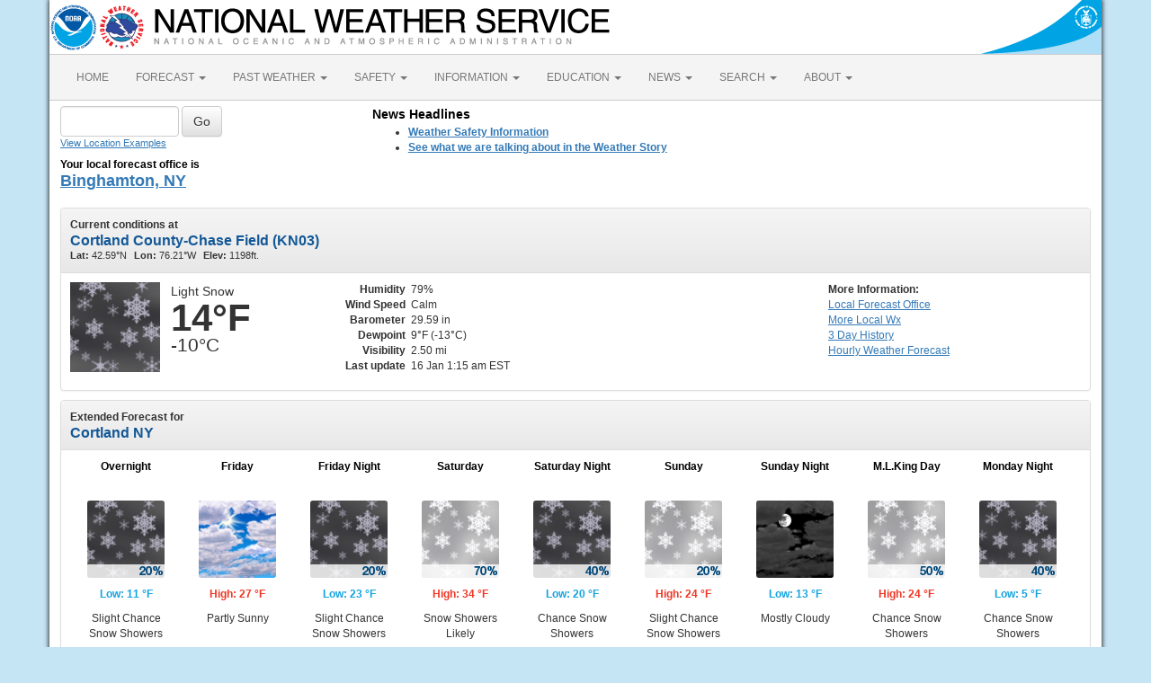

--- FILE ---
content_type: text/html; charset=UTF-8
request_url: https://forecast.weather.gov/MapClick.php?lat=42.6&lon=-76.18
body_size: 10099
content:
<!DOCTYPE html><html class="no-js">
    <head>
        <!-- Meta -->
        <meta name="viewport" content="width=device-width" />
        <link rel="schema.DC" href="http://purl.org/dc/elements/1.1/" />
        <title>National Weather Service</title>
        <meta name="DC.title" content="National Weather Service" />
        <meta name="DC.description" content="NOAA National Weather Service" />
        <meta name="DC.creator" content="US Department of Commerce, NOAA, National Weather Service" />
        <meta name="DC.date.created" scheme="ISO8601" content="2026-01-16T06:31:44+00:00" />
        <meta name="DC.language" scheme="DCTERMS.RFC1766" content="EN-US" />
        <meta name="DC.keywords" content="weather" />
        <meta name="DC.publisher" content="NOAA's National Weather Service" />
        <meta name="DC.contributor" content="National Weather Service" />
        <meta name="DC.rights" content="/disclaimer.php" />
        <meta name="rating" content="General" />
        <meta name="robots" content="index,follow" />

        <!-- Icons -->
        <link rel="shortcut icon" href="/build/images/favicon.eab6deff.ico" type="image/x-icon" />

                    <link rel="stylesheet" href="/build/app.b5803bc3.css">
        
                    <script src="/build/runtime.5332280c.js"></script><script src="/build/662.4c16084d.js"></script><script src="/build/app.b0ab6b61.js"></script>
            <script type="text/javascript" id="_fed_an_ua_tag" src="https://dap.digitalgov.gov/Universal-Federated-Analytics-Min.js?agency=DOC&amp;subagency=NOAA"></script>
            <script type="text/javascript">
                // GoogleAnalyticsObject is defined in the federated analytics script, but PUA option not used as forecast UA needs sampleRate
                window[window['GoogleAnalyticsObject']]('create', 'UA-40768555-1', 'weather.gov', {'sampleRate': 6});
                window[window['GoogleAnalyticsObject']]('set', 'anonymizeIp', true);
                window[window['GoogleAnalyticsObject']]('require', 'linkid');
                window[window['GoogleAnalyticsObject']]('send', 'pageview');
            </script>
            </head>
    <body>
        <main class="container">
            <header class="row clearfix" id="page-header">
    <a href="//www.noaa.gov" id="header-noaa" class="pull-left"><img src="/build/images/header/noaa.d87e0251.png" alt="National Oceanic and Atmospheric Administration"/></a>
    <a href="https://www.weather.gov" id="header-nws" class="pull-left"><img src="/build/images/header/nws.4e6585d8.png" alt="National Weather Service"/></a>
    <a href="//www.commerce.gov" id="header-doc" class="pull-right"><img src="/build/images/header/doc.b38ba91a.png" alt="United States Department of Commerce"/></a>
</header>

            <nav class="navbar navbar-default row" role="navigation">
    <div class="container-fluid">
        <div class="navbar-header">
            <button type="button" class="navbar-toggle collapsed" data-toggle="collapse" data-target="#top-nav">
                <span class="sr-only">Toggle navigation</span>
                <span class="icon-bar"></span>
                <span class="icon-bar"></span>
                <span class="icon-bar"></span>
            </button>
        </div>
        <div class="collapse navbar-collapse" id="top-nav">
            <ul class="nav navbar-nav">
                <li><a href="//www.weather.gov">HOME</a></li>
                                    <li class="dropdown">
                        <a href="https://www.weather.gov/forecastmaps/" class="dropdown-toggle" data-toggle="dropdown">
                                                            FORECAST
                                                        <span class="caret"></span>
                        </a>
                        <ul class="dropdown-menu" role="menu">
                                                                                        <li>
                                    <a href="https://www.weather.gov">Local</a>
                                </li>
                                                            <li>
                                    <a href="https://digital.weather.gov">Graphical</a>
                                </li>
                                                            <li>
                                    <a href="https://aviationweather.gov">Aviation</a>
                                </li>
                                                            <li>
                                    <a href="https://www.weather.gov/marine/">Marine</a>
                                </li>
                                                            <li>
                                    <a href="https://water.noaa.gov">Rivers and Lakes</a>
                                </li>
                                                            <li>
                                    <a href="https://www.nhc.noaa.gov">Hurricanes</a>
                                </li>
                                                            <li>
                                    <a href="https://www.spc.noaa.gov">Severe Weather</a>
                                </li>
                                                            <li>
                                    <a href="https://www.weather.gov/fire/">Fire Weather</a>
                                </li>
                                                            <li>
                                    <a href="https://gml.noaa.gov/grad/solcalc/">Sunrise/Sunset</a>
                                </li>
                                                            <li>
                                    <a href="https://www.cpc.ncep.noaa.gov">Long Range Forecasts</a>
                                </li>
                                                            <li>
                                    <a href="https://www.cpc.ncep.noaa.gov">Climate Prediction</a>
                                </li>
                                                            <li>
                                    <a href="https://www.swpc.noaa.gov">Space Weather</a>
                                </li>
                                                    </ul>
                    </li>
                                    <li class="dropdown">
                        <a href="https://www.weather.gov/wrh/climate" class="dropdown-toggle" data-toggle="dropdown">
                                                            PAST WEATHER
                                                        <span class="caret"></span>
                        </a>
                        <ul class="dropdown-menu" role="menu">
                                                                                        <li>
                                    <a href="https://www.weather.gov/wrh/climate">Past Weather</a>
                                </li>
                                                            <li>
                                    <a href="https://gml.noaa.gov/grad/solcalc/">Astronomical Data</a>
                                </li>
                                                            <li>
                                    <a href="https://www.climate.gov/maps-data/dataset/past-weather-zip-code-data-table">Certified Weather Data</a>
                                </li>
                                                    </ul>
                    </li>
                                    <li class="dropdown">
                        <a href="https://www.weather.gov/safety/" class="dropdown-toggle" data-toggle="dropdown">
                                                            SAFETY
                                                        <span class="caret"></span>
                        </a>
                        <ul class="dropdown-menu" role="menu">
                                                                                </ul>
                    </li>
                                    <li class="dropdown">
                        <a href="https://www.weather.gov/informationcenter" class="dropdown-toggle" data-toggle="dropdown">
                                                            INFORMATION
                                                        <span class="caret"></span>
                        </a>
                        <ul class="dropdown-menu" role="menu">
                                                                                        <li>
                                    <a href="https://www.weather.gov/wrn/wea">Wireless Emergency Alerts</a>
                                </li>
                                                            <li>
                                    <a href="https://www.weather.gov/wrn/">Weather-Ready Nation</a>
                                </li>
                                                            <li>
                                    <a href="https://www.weather.gov/owlie/publication_brochures">Brochures</a>
                                </li>
                                                            <li>
                                    <a href="https://www.weather.gov/coop/">Cooperative Observers</a>
                                </li>
                                                            <li>
                                    <a href="https://www.weather.gov/briefing/">Daily Briefing</a>
                                </li>
                                                            <li>
                                    <a href="https://www.weather.gov/hazstat">Damage/Fatality/Injury Statistics</a>
                                </li>
                                                            <li>
                                    <a href="http://mag.ncep.noaa.gov">Forecast Models</a>
                                </li>
                                                            <li>
                                    <a href="https://www.weather.gov/gis/">GIS Data Portal</a>
                                </li>
                                                            <li>
                                    <a href="https://www.weather.gov/nwr">NOAA Weather Radio</a>
                                </li>
                                                            <li>
                                    <a href="https://www.weather.gov/publications/">Publications</a>
                                </li>
                                                            <li>
                                    <a href="https://www.weather.gov/skywarn/">SKYWARN Storm Spotters</a>
                                </li>
                                                            <li>
                                    <a href="https://www.weather.gov/stormready">StormReady</a>
                                </li>
                                                            <li>
                                    <a href="https://www.weather.gov/tsunamiready/">TsunamiReady</a>
                                </li>
                                                            <li>
                                    <a href="https://www.weather.gov/notification/">Service Change Notices</a>
                                </li>
                                                    </ul>
                    </li>
                                    <li class="dropdown">
                        <a href="https://www.weather.gov/education/" class="dropdown-toggle" data-toggle="dropdown">
                                                            EDUCATION
                                                        <span class="caret"></span>
                        </a>
                        <ul class="dropdown-menu" role="menu">
                                                                                </ul>
                    </li>
                                    <li class="dropdown">
                        <a href="https://www.weather.gov/news" class="dropdown-toggle" data-toggle="dropdown">
                                                            NEWS
                                                        <span class="caret"></span>
                        </a>
                        <ul class="dropdown-menu" role="menu">
                                                                                </ul>
                    </li>
                                    <li class="dropdown">
                        <a href="https://www.weather.gov/search/" class="dropdown-toggle" data-toggle="dropdown">
                                                            SEARCH
                                                        <span class="caret"></span>
                        </a>
                        <ul class="dropdown-menu" role="menu">
                                                            <li>
                                    <div id="site-search">
                                        <form method="get" action="//search.usa.gov/search" style="margin-bottom: 0; margin-top: 0;">
                                            <input type="hidden" name="v:project" value="firstgov" />
                                            <label for="query">Search For</label>
                                            <input type="text" name="query" id="query" size="12" />
                                            <input type="submit" value="Go" />
                                            <p>
                                                <input type="radio" name="affiliate" checked="checked" value="nws.noaa.gov" id="nws" />
                                                <label for="nws" class="search-scope">NWS</label>
                                                <input type="radio" name="affiliate" value="noaa.gov" id="noaa" />
                                                <label for="noaa" class="search-scope">All NOAA</label>
                                            </p>
                                        </form>
                                    </div>
                                </li>
                                                                                </ul>
                    </li>
                                    <li class="dropdown">
                        <a href="https://www.weather.gov/about/" class="dropdown-toggle" data-toggle="dropdown">
                                                            ABOUT
                                                        <span class="caret"></span>
                        </a>
                        <ul class="dropdown-menu" role="menu">
                                                                                        <li>
                                    <a href="https://www.weather.gov/about/">About NWS</a>
                                </li>
                                                            <li>
                                    <a href="https://www.weather.gov/organization">Organization</a>
                                </li>
                                                            <li>
                                    <a href="https://sites.google.com/a/noaa.gov/nws-insider/">For NWS Employees</a>
                                </li>
                                                            <li>
                                    <a href="https://www.weather.gov/ncep/">National Centers</a>
                                </li>
                                                            <li>
                                    <a href="https://www.noaa.gov/nws-careers">Careers</a>
                                </li>
                                                            <li>
                                    <a href="https://www.weather.gov/contact">Contact Us</a>
                                </li>
                                                            <li>
                                    <a href="https://forecast.weather.gov/glossary.php">Glossary</a>
                                </li>
                                                            <li>
                                    <a href="https://www.weather.gov/socialmedia">Social Media</a>
                                </li>
                                                            <li>
                                    <a href="https://www.noaa.gov/NWStransformation">NWS Transformation</a>
                                </li>
                                                    </ul>
                    </li>
                            </ul>
        </div>
    </div>
</nav>

            <div class="contentArea">
                    <div class="" id="fcst-search">
    <form name="getForecast" id="getForecast" class="form-inline" role="form" action="https://forecast.weather.gov/zipcity.php" method="get" data-baseurl="http://forecast.weather.gov/MapClick.php">
        <div id="getfcst-body">
            <input name="inputstring" type="text" class="form-control" id="inputstring" placeholder="" />
            <input name="btnSearch" id="btnSearch" class="btn btn-default" type="submit" value="Go" />
            <div id="txtHelp"><a href="javascript:void(window.open('http://weather.gov/ForecastSearchHelp.html','locsearchhelp','status=0,toolbar=0,location=0,menubar=0,directories=0,resizable=1,scrollbars=1,height=500,width=530').focus());">View Location Examples</a></div>
        </div>
        <div id="txtError">
            <div id="errorNoResults" style="display:none;">Sorry, the location you searched for was not found. Please try another search.</div>
            <div id="errorMultipleResults" style="display:none">Multiple locations were found. Please select one of the following:</div>
            <div id="errorChoices" style="display:none"></div>
            <input id="btnCloseError" type="button" value="Close" style="display:none" />
        </div>
        <div id="getfcst-head">
                            <p>Your local forecast office is</p>
                <h3 id="getfcst-headOffice">
                    <a href="https://www.weather.gov/bgm">Binghamton, NY</a>
                </h3>
                    </div>
    </form>
</div>

        <div id="news-items">

            <div id="topnews">
            <div id="global_localnews">
                <div id="global_localnews_headerbar_main">
                    <div id="global_localnews_headerbar_sub_left">
                        <div id="global_localnews_title" style="color:black;margin:5px 0px 2px 0px;font-size:14px;font-weight:bold;">News Headlines</div>
                    </div>
                </div>
                <div id="localnews">
                    <ul>
                                                    <li><a href="https://www.weather.gov/safety/"><strong>Weather Safety Information</strong></a></li>
                                                    <li><a href="http://www.weather.gov/bgm/weatherstory"><strong>See what we are talking about in the Weather Story</strong></a></li>
                                            </ul>
                                        <ul>
                </div>
            </div>
        </div>
        <script type="text/javascript">
            /** news headline Additional Headlines link **/
            $(document).ready(function () {
                $("#additionalNews").removeClass("hidden");
                $(".toggleHeadlines").click(function(e){
                    e.preventDefault();
                    e.stopPropagation();
                    $(".toggleHeadlines").toggleClass("hidden");
                    $(".hidden-news-link").toggleClass("hidden");
                });
            });
        </script>
    
    </div>

        <!-- PageFormat-Land -->
<script language=javascript>document.title = '7-Day Forecast 42.61N 76.18W';</script><img src="images/track_land_point.png" style="display:none;" />
<!-- Current Conditions -->
<div id="current-conditions" class="panel panel-default">

    <!-- Current Conditions header row -->
    <div class="panel-heading">
        <div>
            <b>Current conditions at</b>
            <h2 class="panel-title">Cortland County-Chase Field (KN03)</h2>
            <span class="smallTxt"><b>Lat:&nbsp;</b>42.59&deg;N<b>Lon:&nbsp;</b>76.21&deg;W<b>Elev:&nbsp;</b>1198ft.</span>
        </div>
    </div>
    <div class="panel-body" id="current-conditions-body">
        <!-- Graphic and temperatures -->
        <div id="current_conditions-summary" class="pull-left" >
                        <img src="newimages/large/nsn.png" alt="" class="pull-left" />
                        <p class="myforecast-current"> Light Snow</p>
            <p class="myforecast-current-lrg">14&deg;F</p>
            <p class="myforecast-current-sm">-10&deg;C</p>
        </div>
        <div id="current_conditions_detail" class="pull-left">
            <table>
            <tr>
            <td class="text-right"><b>Humidity</b></td>
            <td>79%</td>
            </tr>
            <tr>
            <td class="text-right"><b>Wind Speed</b></td>
            <td>Calm</td>
            </tr>
            <tr>
            <td class="text-right"><b>Barometer</b></td>
            <td>29.59 in</td>
            </tr>
            <tr>
            <td class="text-right"><b>Dewpoint</b></td>
            <td>9&deg;F (-13&deg;C)</td>
            </tr>
            <tr>
            <td class="text-right"><b>Visibility</b></td>
            <td>2.50 mi</td>
            </tr>
                        <tr>
            <td class="text-right"><b>Last update</b></td>
            <td>
                16 Jan 1:15 am EST            </td>
            </tr>
            </table>
        </div>
        <div id="current_conditions_station">
            <div class="current-conditions-extra">
                            <!-- Right hand section -->
            <p class="moreInfo"><b>More Information:</b></p><p><a id="localWFO" href="https://www.weather.gov/bgm" title="Binghamton, NY"><span class="hideText">Local</span> Forecast Office</a><a id="moreWx" href="http://forecast.weather.gov/obslocal.php?warnzone=NYZ044&local_place=Cortland%20NY&zoneid=EST&offset=18000">More Local Wx</a><a id="3dayHist" href="http://forecast.weather.gov/data/obhistory/KN03.html">3 Day History</a><a id="wxGraph" href="MapClick.php?lat=42.6&lon=-76.18&unit=0&amp;lg=english&amp;FcstType=graphical">Hourly <span class="hideText">Weather </span>Forecast</a></p>            </div>
        <!-- /current_conditions_station -->
        </div>
        <!-- /current-conditions-body -->
    </div>
<!-- /Current Conditions -->
</div>

<!-- 7-Day Forecast -->
<div id="seven-day-forecast" class="panel panel-default">
    <div class="panel-heading">
    <b>Extended Forecast for</b>
    <h2 class="panel-title">
                Cortland NY    </h2>
    </div>
    <div class="panel-body" id="seven-day-forecast-body">
            <div id="seven-day-forecast-container"><ul id="seven-day-forecast-list" class="list-unstyled"><li class="forecast-tombstone"><div class="tombstone-container"><p class="period-name">Overnight</p><p><img class="forecast-icon" src="newimages/medium/nsn20.png" alt="Overnight: A slight chance of snow showers.  Mostly cloudy, with a low around 11. Wind chill values as low as -3. West wind around 14 mph, with gusts as high as 25 mph.  Chance of precipitation is 20%." title="Overnight: A slight chance of snow showers.  Mostly cloudy, with a low around 11. Wind chill values as low as -3. West wind around 14 mph, with gusts as high as 25 mph.  Chance of precipitation is 20%." /></p><p class="temp temp-low">Low: 11 &deg;F</p><p class="short-desc">Slight Chance<br>Snow Showers</p></div></li><li class="forecast-tombstone"><div class="tombstone-container"><p class="period-name">Friday</p><p><img class="forecast-icon" src="newimages/medium/bkn.png" alt="Friday: Partly sunny, with a high near 27. Wind chill values as low as -1. West wind 7 to 11 mph becoming south in the afternoon. Winds could gust as high as 22 mph. " title="Friday: Partly sunny, with a high near 27. Wind chill values as low as -1. West wind 7 to 11 mph becoming south in the afternoon. Winds could gust as high as 22 mph. " /></p><p class="temp temp-high">High: 27 &deg;F</p><p class="short-desc">Partly Sunny</p></div></li><li class="forecast-tombstone"><div class="tombstone-container"><p class="period-name">Friday Night</p><p><img class="forecast-icon" src="newimages/medium/nsn20.png" alt="Friday Night: A slight chance of snow showers before 9pm, then a slight chance of snow showers after 1am.  Mostly cloudy, with a low around 23. South wind around 6 mph.  Chance of precipitation is 20%." title="Friday Night: A slight chance of snow showers before 9pm, then a slight chance of snow showers after 1am.  Mostly cloudy, with a low around 23. South wind around 6 mph.  Chance of precipitation is 20%." /></p><p class="temp temp-low">Low: 23 &deg;F</p><p class="short-desc">Slight Chance<br>Snow Showers</p></div></li><li class="forecast-tombstone"><div class="tombstone-container"><p class="period-name">Saturday</p><p><img class="forecast-icon" src="newimages/medium/sn70.png" alt="Saturday: Snow showers likely, mainly after 1pm.  Mostly cloudy, with a high near 34. South wind 6 to 8 mph.  Chance of precipitation is 70%. New snow accumulation of around an inch possible. " title="Saturday: Snow showers likely, mainly after 1pm.  Mostly cloudy, with a high near 34. South wind 6 to 8 mph.  Chance of precipitation is 70%. New snow accumulation of around an inch possible. " /></p><p class="temp temp-high">High: 34 &deg;F</p><p class="short-desc">Snow Showers<br>Likely</p></div></li><li class="forecast-tombstone"><div class="tombstone-container"><p class="period-name">Saturday Night</p><p><img class="forecast-icon" src="newimages/medium/nsn40.png" alt="Saturday Night: A chance of snow showers, mainly before 1am.  Mostly cloudy, with a low around 20. Southwest wind 3 to 5 mph.  Chance of precipitation is 40%." title="Saturday Night: A chance of snow showers, mainly before 1am.  Mostly cloudy, with a low around 20. Southwest wind 3 to 5 mph.  Chance of precipitation is 40%." /></p><p class="temp temp-low">Low: 20 &deg;F</p><p class="short-desc">Chance Snow<br>Showers</p></div></li><li class="forecast-tombstone"><div class="tombstone-container"><p class="period-name">Sunday</p><p><img class="forecast-icon" src="newimages/medium/sn20.png" alt="Sunday: A slight chance of snow showers before 1pm.  Partly sunny, with a high near 24. Chance of precipitation is 20%." title="Sunday: A slight chance of snow showers before 1pm.  Partly sunny, with a high near 24. Chance of precipitation is 20%." /></p><p class="temp temp-high">High: 24 &deg;F</p><p class="short-desc">Slight Chance<br>Snow Showers</p></div></li><li class="forecast-tombstone"><div class="tombstone-container"><p class="period-name">Sunday Night</p><p><img class="forecast-icon" src="newimages/medium/nbkn.png" alt="Sunday Night: Mostly cloudy, with a low around 13." title="Sunday Night: Mostly cloudy, with a low around 13." /></p><p class="temp temp-low">Low: 13 &deg;F</p><p class="short-desc">Mostly Cloudy</p></div></li><li class="forecast-tombstone"><div class="tombstone-container"><p class="period-name">M.L.King Day</p><p><img class="forecast-icon" src="newimages/medium/sn50.png" alt="M.L.King Day: A chance of snow showers.  Partly sunny, with a high near 24. Chance of precipitation is 50%." title="M.L.King Day: A chance of snow showers.  Partly sunny, with a high near 24. Chance of precipitation is 50%." /></p><p class="temp temp-high">High: 24 &deg;F</p><p class="short-desc">Chance Snow<br>Showers</p></div></li><li class="forecast-tombstone"><div class="tombstone-container"><p class="period-name">Monday Night</p><p><img class="forecast-icon" src="newimages/medium/nsn40.png" alt="Monday Night: A chance of snow showers.  Mostly cloudy, with a low around 5. Chance of precipitation is 40%." title="Monday Night: A chance of snow showers.  Mostly cloudy, with a low around 5. Chance of precipitation is 40%." /></p><p class="temp temp-low">Low: 5 &deg;F</p><p class="short-desc">Chance Snow<br>Showers</p></div></li></ul></div>
<script type="text/javascript">
// equalize forecast heights
$(function () {
    var maxh = 0;
    $(".forecast-tombstone .short-desc").each(function () {
        var h = $(this).height();
        if (h > maxh) { maxh = h; }
    });
    $(".forecast-tombstone .short-desc").height(maxh);
});
</script>    </div>
</div>

<!-- Everything between 7-Day Forecast and Footer goes in this row -->
<div id="floatingDivs" class="row">
    <!-- Everything on the left-hand side -->
    <div class="col-md-7 col-lg-8">
        <!-- Detailed Forecast -->
        <div id="detailed-forecast" class="panel panel-default">
        <div class="panel-heading">
            <h2 class="panel-title">Detailed Forecast</h2>
        </div>
        <div class="panel-body" id="detailed-forecast-body">
            <div class="row row-odd row-forecast"><div class="col-sm-2 forecast-label"><b>Overnight</b></div><div class="col-sm-10 forecast-text">A slight chance of snow showers.  Mostly cloudy, with a low around 11. Wind chill values as low as -3. West wind around 14 mph, with gusts as high as 25 mph.  Chance of precipitation is 20%.</div></div><div class="row row-even row-forecast"><div class="col-sm-2 forecast-label"><b>Friday</b></div><div class="col-sm-10 forecast-text">Partly sunny, with a high near 27. Wind chill values as low as -1. West wind 7 to 11 mph becoming south in the afternoon. Winds could gust as high as 22 mph. </div></div><div class="row row-odd row-forecast"><div class="col-sm-2 forecast-label"><b>Friday Night</b></div><div class="col-sm-10 forecast-text">A slight chance of snow showers before 9pm, then a slight chance of snow showers after 1am.  Mostly cloudy, with a low around 23. South wind around 6 mph.  Chance of precipitation is 20%.</div></div><div class="row row-even row-forecast"><div class="col-sm-2 forecast-label"><b>Saturday</b></div><div class="col-sm-10 forecast-text">Snow showers likely, mainly after 1pm.  Mostly cloudy, with a high near 34. South wind 6 to 8 mph.  Chance of precipitation is 70%. New snow accumulation of around an inch possible. </div></div><div class="row row-odd row-forecast"><div class="col-sm-2 forecast-label"><b>Saturday Night</b></div><div class="col-sm-10 forecast-text">A chance of snow showers, mainly before 1am.  Mostly cloudy, with a low around 20. Southwest wind 3 to 5 mph.  Chance of precipitation is 40%.</div></div><div class="row row-even row-forecast"><div class="col-sm-2 forecast-label"><b>Sunday</b></div><div class="col-sm-10 forecast-text">A slight chance of snow showers before 1pm.  Partly sunny, with a high near 24. Chance of precipitation is 20%.</div></div><div class="row row-odd row-forecast"><div class="col-sm-2 forecast-label"><b>Sunday Night</b></div><div class="col-sm-10 forecast-text">Mostly cloudy, with a low around 13.</div></div><div class="row row-even row-forecast"><div class="col-sm-2 forecast-label"><b>M.L.King Day</b></div><div class="col-sm-10 forecast-text">A chance of snow showers.  Partly sunny, with a high near 24. Chance of precipitation is 50%.</div></div><div class="row row-odd row-forecast"><div class="col-sm-2 forecast-label"><b>Monday Night</b></div><div class="col-sm-10 forecast-text">A chance of snow showers.  Mostly cloudy, with a low around 5. Chance of precipitation is 40%.</div></div><div class="row row-even row-forecast"><div class="col-sm-2 forecast-label"><b>Tuesday</b></div><div class="col-sm-10 forecast-text">A chance of snow showers.  Partly sunny, with a high near 11. Chance of precipitation is 40%.</div></div><div class="row row-odd row-forecast"><div class="col-sm-2 forecast-label"><b>Tuesday Night</b></div><div class="col-sm-10 forecast-text">Mostly cloudy, with a low around 2.</div></div><div class="row row-even row-forecast"><div class="col-sm-2 forecast-label"><b>Wednesday</b></div><div class="col-sm-10 forecast-text">A chance of snow showers.  Partly sunny, with a high near 22. Chance of precipitation is 50%.</div></div><div class="row row-odd row-forecast"><div class="col-sm-2 forecast-label"><b>Wednesday Night</b></div><div class="col-sm-10 forecast-text">A chance of snow showers.  Mostly cloudy, with a low around 16. Chance of precipitation is 50%.</div></div><div class="row row-even row-forecast"><div class="col-sm-2 forecast-label"><b>Thursday</b></div><div class="col-sm-10 forecast-text">A chance of snow showers.  Mostly cloudy, with a high near 27. Chance of precipitation is 50%.</div></div>        </div>
    </div>
    <!-- /Detailed Forecast -->

        
        <!-- Additional Forecasts and Information -->
        <div id="additional_forecasts" class="panel panel-default">
        <div class="panel-heading">
        <h2 class="panel-title">Additional Forecasts and Information</h2>
        </div>

        <div class="panel-body" id="additional-forecasts-body">
        <p class="myforecast-location"><a href="MapClick.php?zoneid=NYZ044">Zone Area Forecast for Cortland County, NY</a></p>
                <!-- First nine-ten links -->
        <div id="linkBlockContainer">
            <div class="linkBlock">
                <ul class="list-unstyled">
                    <li><a href="https://forecast.weather.gov/product.php?site=BGM&issuedby=BGM&product=AFD&format=CI&version=1&glossary=1&highlight=off">Forecast Discussion</a></li>
                    <li><a href="MapClick.php?lat=42.6&lon=-76.18&unit=0&lg=english&FcstType=text&TextType=2">Printable Forecast</a></li>
                    <li><a href="MapClick.php?lat=42.6&lon=-76.18&unit=0&lg=english&FcstType=text&TextType=1">Text Only Forecast</a></li>
                </ul>
            </div>
            <div class="linkBlock">
                <ul class="list-unstyled">
                    <li><a href="MapClick.php?lat=42.6&lon=-76.18&unit=0&lg=english&FcstType=graphical">Hourly Weather Forecast</a></li>
                    <li><a href="MapClick.php?lat=42.6&lon=-76.18&unit=0&lg=english&FcstType=digital">Tabular Forecast</a></li>
                    <!-- <li><a href="afm/PointClick.php?lat=42.6&lon=-76.18">Quick Forecast</a></li> -->
                </ul>
            </div>
            <div class="linkBlock">
                <ul class="list-unstyled">
                    <li><a href="//weather.gov/aq/probe_aq_data.php?latitude=42.6&longitude=-76.18">Air Quality Forecasts</a></li>
                    <li><a href="MapClick.php?lat=42.6&lon=-76.18&FcstType=text&unit=1&lg=en">International System of Units</a></li>
                                    </ul>
            </div>
            <!-- /First nine-ten links -->
                <!-- Additional links -->
                    <div class="linkBlock"><ul class="list-unstyled"><li><a href="https://www.weather.gov/bgm/briefingMain" target="_self">Briefing Page</a></li><li><a href="https://www.weather.gov/erh/ghwo?wfo=bgm" target="_self">Graphical Hazardous Weather Outlook</a></li><li><a href="https://water.weather.gov/ahps2/index.php?wfo=bgm" target="_self">River and Lake Forecasts and Stages</a></li></ul></div><div class="linkBlock"><ul class="list-unstyled"><li><a href="https://www.weather.gov/wrh/Climate?wfo=bgm" target="_self">Local and Historical Data/Records</a></li><li><a href="https://forecast.weather.gov/product.php?site=NWS&issuedby=BGM&product=RWR&format=CI&version=1" target="_blank">Central NY/Northeast PA Conditions</a></li><li><a href="https://forecast.weather.gov/product.php?site=NWS&issuedby=ALY&product=RWR&format=CI&version=1" target="_blank">Regional Weather Conditions NY</a></li></ul></div><div class="linkBlock"><ul class="list-unstyled"><li><a href="https://forecast.weather.gov/product.php?site=NWS&issuedby=CTP&product=RWR&format=CI&version=1" target="_blank">Regional Weather Conditions PA</a></li><li><a href="https://www.weather.gov/bgm/winter" target="_self">Winter Weather Forecasts</a></li></ul></div>
        </div> <!-- /linkBlockContainer -->
        </div><!-- /additional-forecasts-body-->
    </div> <!-- /additional_forecasts -->
    </div> <!-- /Everything on the left-hand side -->

    <!-- right-side-data -->
    <div class="col-md-5 col-lg-4" id="right-side-data">
    <div id="mapAndDescriptionArea">
        <!-- openlayer map -->
                    <!-- //openlayer map -->

        <!-- cmi-radar map -->
                    <style type="text/css">
                #map{
                    margin-top:15px;
                    cursor:pointer;
                    height:370px;
                    width:100%;
                    border: 1px solid #ccc;
                    border-radius: 3px;
                }
                .map-footer {
                    display: flex;
                    gap: 20px;
                    margin: 0 0 10px;
                    background: #efefef;
                }
                .map-footer > div {
                    padding: 4px;
                }
                @media (max-width: 767px) {
                    #map{
                        margin-top:.5em;
                        height:270px;
                    }
                }
            </style>
            <script type="text/javascript" src="/js/cmi-radar.d1bfae4d.js"></script>
            <link rel="stylesheet" href="/css/cmi-radar.d1bfae4d.css"></link>

            <div id="map-options">
                <div id="map-options-basemap">
                    <div>
                        Basemap Options
                    </div>
                    <select name="map-options-basemap" id="map-options-basemap" autocomplete="off" onchange="updateRadarBasemap(this.value)">
                        <option value="topographic" selected>Topographic</option>
                        <option value="standard">Streets</option>
                        <option value="satellite">Satellite</option>
                        <option value="ocean">Ocean</option>
                    </select>
                </div>
            </div>
            <div>
                Click map to change the forecast location
            </div>
            <div id="map">
                <div id="map-container">Loading map...</div>
            </div>
            <div class="map-footer">
              <div><img src="/images/wtf/maplegend_forecast-area.png" height="16" />Forecast Area</div>
              <div><a href="https://www.weather.gov/disclaimer#esri">Disclaimer</a></div>
              <div>Tiles &copy;<a href="https://www.esri.com/">ESRI</a></div>
            </div>
            <script>
                function updateRadarBasemap(basemap) {
                    setupRadar(basemap);
                }
                function setupRadar(basemap = 'topographic') {
                    let lat = Number.parseFloat(42.6);
                    let lon = Number.parseFloat(-76.18);

                    let point = [lon, lat];

                    const bookmark = {
                        agenda: { custom: {
                                id: 'custom',
                                layers: ['activearea'],
                                area: {
                                    fitMaxZoom: 10,
                                    polygon: [["42.5995","-76.1955"],["42.621","-76.191"],["42.618","-76.1615"],["42.5965","-76.166"]]
                                }
                            },
                            center: point,
                            location: point
                        },
                        menudis: true,
                        controldis: false,
                        base: basemap,
                    };

                    const options = {
                        settings: {
                            bookmark: `v1_${btoa(JSON.stringify(bookmark))}`,
                            quickset: null,
                        },
                        urls: {
                            alerts: "https://alerts.weather.gov",
                            api: "https://invalid-api.weather.gov",
                            forecast: "https://forecast.weather.gov",
                            gis: "https://opengeo.ncep.noaa.gov/geoserver",
                        },
                    };

                    // currently used when changing basemaps
                    if (window.cmiRadarApp) {
                        window.cmiRadarApp.$destroy();
                        document
                        .querySelector('#map > .cmi-radar-container')
                        .replaceWith(
                            Object.assign(
                                document.createElement("div"), 
                                { id: 'map-container', innerText: 'Loading map ...' }
                                )
                            );
                    }

                    window.cmiRadarApp = window.cmiRadar.createApp(
                        "#map-container",
                        options
                    );

                    // Leaving the Controls enabled for Zoom functionality, but remove other things.
                    document.querySelectorAll('.control-bar .timeline, .control-bar .controls .disabled, .control-bar .legend')
                        .forEach( element => element.remove() );

                    window.cmiRadarApp.$store.watch(
                        (state, getters) => getters.encodedBookmark,
                        (bookmark, previousBookmark) => {
                            //Ignore state changes until the initial view rendered, which returns null until it is
                            if (previousBookmark !== null) {
                                try {
                                    let newPoint = JSON.parse(atob(bookmark.substr(3))).agenda
                                        .location;
                                    // a click on the cmi map emits a bookmark for the start and end of the animation
                                    // the location will be the same for both, so only update if the location is different
                                    // although if you use it to load a new page the current script will stop anyways
                                    if (JSON.stringify(newPoint) !== JSON.stringify(point)) {
                                        // If `location` moves less than 56m (5E-4 degrees), likely due to rounding errors from cmi
                                        // Do nothing.
                                        if (Math.abs(point[0] - newPoint[0]) < 0.0005 && Math.abs(point[1] - newPoint[1]) < 0.0005)
                                            return;
                                        point = newPoint.slice();
                                        window.location.href =
                                            window.location.href.split('?')[0] + '?'
                                            + 'lon=' + encodeURIComponent(point[0]) + '&'
                                            + 'lat=' + encodeURIComponent(point[1]);
                                        // console.log("out--->PNT", point);
                                    }
                                } catch (e) {
                                    console.log("Cannot retrieve location from cmi map click", e);
                                }
                            }
                        }
                    );
                }

                const scriptEl = document.querySelector("[cmi-radar-script]");
                if (window.cmiRadar) {
                    setupRadar();
                } else {
                    scriptEl.addEventListener("load", () => {
                        setupRadar();
                    });
                }
            </script>        <!-- //cmi-radar map -->

        <!-- About this Forecast -->
        <div id="about_forecast" class="panel panel-default">
            <div class="panel-heading collapse-heading clearfix">
                <button type="button" class="menu-toggle" data-toggle="collapse" data-target="#about-forecast-body">
                    <span class="sr-only">Toggle menu</span>
                    <span class="icon-bar"></span>
                    <span class="icon-bar"></span>
                    <span class="icon-bar"></span>
                </button>
                <div class="collapse-title">
                    <h2 class="panel-title">ABOUT THIS FORECAST</h2>
                </div>
            </div>
            <div>&nbsp;</div>
            <div class="fullRow">
                <div class="left">Point Forecast:</div>
                <div class="right">Cortland NY<br>&nbsp;42.61&deg;N 76.18&deg;W (Elev. 1240 ft)</div>
                    </div>
            <div class="fullRow">
                <div class="left"><a target="_blank" href="//www.weather.gov/glossary/index.php?word=Last+update">Last Update</a>: </div>
                <div class="right">12:55 am EST Jan 16, 2026</div>
            </div>
            <div class="fullRow">
                <div class="left"><a target="_blank" href="//www.weather.gov/glossary/index.php?word=forecast+valid+for">Forecast Valid</a>: </div>
                <div class="right">1am EST Jan 16, 2026-6pm EST Jan 22, 2026</div>
            </div>
            <div class="fullRow">
                <div class="left">&nbsp;</div>
                <div class="right"><a href="//forecast.weather.gov/product.php?site=BGM&issuedby=BGM&product=AFD&format=CI&version=1&glossary=1">Forecast Discussion</a></div>
            </div>
            <div class="fullRow">
                <div class="left">&nbsp;</div>
                <div class="right">
                    <a href="MapClick.php?lat=42.6&lon=-76.18&unit=0&lg=english&FcstType=kml"><img src="/images/wtf/kml_badge.png" width="45" height="17" alt="Get as KML" /></a>
                    <a href="MapClick.php?lat=42.6&lon=-76.18&unit=0&lg=english&FcstType=dwml"><img src="/images/wtf/xml_badge.png" width="45" height="17" alt="Get as XML" /></a>
                </div>
            </div>
        </div>
        <!-- /About this Forecast -->
    </div>
    
        <!--additionalForecast-->
        <div class="panel panel-default" id="additionalForecast">
            <div class="panel-heading">
                <h2 class="panel-title">Additional Resources</h2>
            </div>
            <div class="panel-body">

                <!-- Radar & Satellite Images -->
                <div id="radar" class="subItem">
                    <h4>Radar &amp; Satellite Image</h4>
                    <a href="https://radar.weather.gov/station/kbgm/standard"><img src="https://radar.weather.gov/ridge/standard/KBGM_0.gif" class="radar-thumb" alt="Link to Local Radar Data" title="Link to Local Radar Data"></a>                    <a href="https://www.star.nesdis.noaa.gov/GOES/GOES16_CONUS.php"><img src="https://cdn.star.nesdis.noaa.gov/GOES16/ABI/CONUS/GEOCOLOR/625x375.jpg" class="satellite-thumb" alt="Link to Satellite Data" title="Link to Satellite Data"></a>                </div>
                <!-- /Radar & Satellite Images -->
                <!-- Hourly Weather Forecast -->
                <div id="feature" class="subItem">
                    <h4>Hourly Weather Forecast</h4>
                    <a href="MapClick.php?lat=42.6&lon=-76.18&unit=0&lg=english&FcstType=graphical"><img src="newimages/medium/hourlyweather.png" class="img-responsive" /></a>
                </div>
                <!-- /Hourly Weather Forecast -->
                <!-- NDFD -->
                <div id="NDFD" class="subItem">
                    <h4>National Digital Forecast Database</h4>
                    <div class="one-sixth-first"><a href="//graphical.weather.gov/sectors/northeast.php?element=MaxT"><img src="//graphical.weather.gov/images/thumbnail/latest_MaxMinT_northeast_thumbnail.png" border="0" alt="National Digital Forecast Database Maximum Temperature Forecast" title="National Digital Forecast Database Maximum Temperature Forecast" width="147" height="150"></a>
                <p><a href="//graphical.weather.gov/sectors/northeast.php?element=MaxT">High Temperature</a></p></div><div class="one-sixth-first"><a href="//graphical.weather.gov/sectors/northeast.php?element=Wx"><img src="//graphical.weather.gov/images/thumbnail/latest_Wx_northeast_thumbnail.png" border="0" alt="National Digital Forecast Database Weather Element Forecast" title="National Digital Forecast Database Weather Element Forecast" width="147" height="150"></a>
                <p><a href="//graphical.weather.gov/sectors/northeast.php?element=Wx">Chance of Precipitation</a></p></div>                </div>
                <!-- /NDFD -->
            </div>
        </div>
        <!-- /additionalForecast -->

    </div>
    <!-- /col-md-4 -->
    <!-- /right-side-data -->
    <script language='javascript'>$( document ).ready(function() { load_openlayers_map('', '', '', '{"centroid_lat":"42.6","centroid_lon":"-76.18","lat1":"42.5995","lon1":"-76.1955","lat2":"42.621","lon2":"-76.191","lat3":"42.618","lon3":"-76.1615","lat4":"42.5965","lon4":"-76.166"}') });</script></div>
<!-- /row  -->


</div>
<!-- /PageFormat-Land -->

            </div>
            <footer>
                
                <div class="footer-legal">
    <div id="footerLogo" class="col-xs-12 col-sm-2 col-md-2">
        <a href="//www.usa.gov"><img src="/css/images/usa_gov.png" alt="usa.gov" width="110" height="30" /></a>
    </div>
    <div class="col-xs-12 col-sm-4 col-md-4">
        <ul class="list-unstyled footer-legal-content">
            <li><a href="//www.commerce.gov">US Dept of Commerce</a></li>
            <li><a href="//www.noaa.gov">National Oceanic and Atmospheric Administration</a></li>
            <li><a href="https://www.weather.gov">National Weather Service</a></li>
            <li><a href="https://www.weather.gov/bgm">Binghamton, NY</a>            <li>32 Dawes Drive<br /></li>
                        <li>Johnson City, NY 13790</li>
            <li><br /><a href="mailto:bgm.webmaster@noaa.gov">Comments? Questions? Please Contact Us.</a></li>
        </ul>
    </div>
    <div class="col-xs-12 col-sm-3 col-md-3">
        <ul class="list-unstyled">
            <li><a href="https://www.weather.gov/disclaimer">Disclaimer</a></li>
            <li><a href="//www.cio.noaa.gov/services_programs/info_quality.html">Information Quality</a></li>
            <li><a href="https://www.weather.gov/help">Help</a></li>
            <li><a href="//www.weather.gov/glossary">Glossary</a></li>
        </ul>
    </div>
    <div class="col-xs-12 col-sm-3 col-md-3">
        <ul class="list-unstyled">
            <li><a href="https://www.weather.gov/privacy">Privacy Policy</a></li>
            <li><a href="https://www.noaa.gov/foia-freedom-of-information-act">Freedom of Information Act (FOIA)</a></li>
            <li><a href="https://www.weather.gov/about">About Us</a></li>
            <li><a href="https://www.weather.gov/careers">Career Opportunities</a></li>
        </ul>
    </div>
</div>

            </footer>
        </main>
    </body>
</html>
